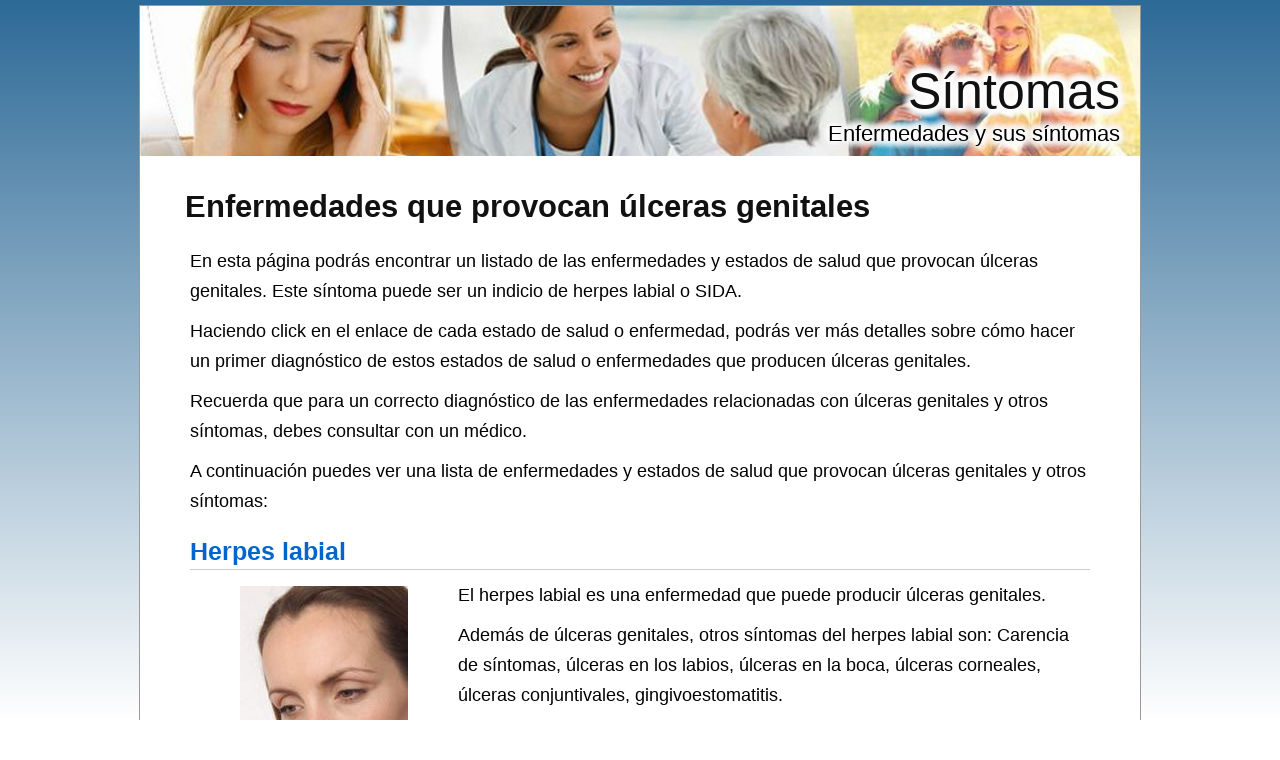

--- FILE ---
content_type: text/html; charset=utf-8
request_url: https://sintomas.com.es/enfermedades/ulceras-genitales
body_size: 6711
content:
<?xml version="1.0" encoding="UTF-8"?><!DOCTYPE html PUBLIC "-//W3C//DTD XHTML 1.0 Strict//EN" "http://www.w3.org/TR/xhtml1/DTD/xhtml1-strict.dtd"><html
xmlns="http://www.w3.org/1999/xhtml" lang="es_ES" xml:lang="es_ES"><head><title>▷ Lista de Enfermedades Que Provocan Úlceras Genitales</title><meta
name="description" content="Lista de dos enfermedades que provocan úlceras genitales y otros síntomas relacionados con el diagnóstico de enfermedades y estados de salud como herpes labial y SIDA" /><meta
name="keywords" content="Sintomas" /><meta
name="title" content="▷ Lista de Enfermedades Que Provocan Úlceras Genitales" /><meta
name="viewport" content="width=device-width, initial-scale=1, maximum-scale=1" /><meta
name="expires" content="never" /><meta
name="distribution" content="world" /><meta
http-equiv="Content-Type" content="text/html; charset=utf-8" /><link
type="text/css" rel="stylesheet" href="//sintomas.com.es/css-sintomas.com.es/main-1684400611.css" media="all" /><link
rel="alternate" type="application/rss+xml" title="sintomas.com.es RSS Feed" href="//sintomas.com.es/feed" /><link
rel="shortcut icon" href="//sintomas.com.es/img-sintomas.com.es/theme/favicon.ico" /><meta
name="og:title" content="Enfermedades que provocan úlceras genitales" /><meta
name="og:url" content="//sintomas.com.es/enfermedades/ulceras-genitales" /><meta
name="og:type" content="article" /><meta
name="og:image" content="//sintomas.com.es/img-sintomas.com.es/herpes-labial.jpg" /><meta
name="og:description" content="Lista de dos enfermedades que provocan úlceras genitales y otros síntomas relacionados con el diagnóstico de enfermedades y estados de salud como herpes labial y SIDA" /><meta
name="og:locale" content="es_ES" /><meta
name="og:site_name" content="Síntomas" /><meta
property="article:tag" content="enfermedades que provocan úlceras genitales" /><meta
property="article:tag" content="enfermedades que causan úlceras genitales" /><meta
property="article:tag" content="úlceras genitales" /><meta
property="article:section" content="Enfermedades" /><meta
property="article:published_time" content="2010-04-29T09:00:00+00:00" /><meta
property="article:modified_time" content="2026-01-21T01:38:07+00:00" /><script type="text/javascript">/*<![CDATA[*/
(function(i,s,o,g,r,a,m){i['GoogleAnalyticsObject']=r;i[r]=i[r]||function(){(i[r].q=i[r].q||[]).push(arguments)},i[r].l=1*new Date();a=s.createElement(o),m=s.getElementsByTagName(o)[0];a.async=1;a.src=g;m.parentNode.insertBefore(a,m)})(window,document,'script','//www.google-analytics.com/analytics.js','ga');ga('create','UA-6968631-28','auto');ga('send','pageview');function alternate_adblock()
{var scripts=document.getElementsByTagName("script");for(i=0;i<scripts.length;i++)
{if(scripts[i].getAttribute("src")=="//pagead2.googlesyndication.com/pagead/show_ads.js"||scripts[i].getAttribute("src")=="//pagead2.googlesyndication.com/pagead/js/adsbygoogle.js")
{scripts[i].parentElement.setAttribute("class","");var old_html=scripts[i].parentElement.innerHTML+' ';scripts[i].parentElement.innerHTML='<p><strong>Haz click en el siguiente enlace para ver <a target="_blank" rel="nofollow" href="https://www.amazon.es/gp/search?ie=UTF8&camp=3626&creative=24790&index=aps&keywords=Enfermedades+que+provocan+%C3%BAlceras+genitales&linkCode=ur2&tag=alt-sintomas-com-es-21">productos relacionados con enfermedades que provocan úlceras genitales</a>.</strong></p>'+old_html;break;}}}
function alternate_ga()
{var bv_ads_160=['<iframe src="https://rcm-eu.amazon-adsystem.com/e/cm?o=30&p=14&l=ur1&category=apparel&banner=0RT1WAAXP4V23S03SGG2&f=ifr&linkID=0ada4cc23a39854989a23ec928af6cea&t=amz-banner-bottom-21&tracking_id=amz-banner-bottom-21" width="160" height="600" scrolling="no" border="0" marginwidth="0" style="border:none;" frameborder="0"></iframe>','<iframe src="https://rcm-eu.amazon-adsystem.com/e/cm?o=30&p=14&l=ur1&category=watches&banner=085BSR5S01CFT8RQBE02&f=ifr&linkID=17e85f528614f6916afee5eb3e114c24&t=amz-banner-bottom-21&tracking_id=amz-banner-bottom-21" width="160" height="600" scrolling="no" border="0" marginwidth="0" style="border:none;" frameborder="0"></iframe>','<iframe src="https://rcm-eu.amazon-adsystem.com/e/cm?o=30&p=14&l=ur1&category=rebajas_hasta&banner=0QN9JFNJ76TB24PCHQG2&f=ifr&linkID=51f356942ed669b9058262fbfe45d8d8&t=amz-banner-bottom-21&tracking_id=amz-banner-bottom-21" width="160" height="600" scrolling="no" border="0" marginwidth="0" style="border:none;" frameborder="0"></iframe>','<iframe src="https://rcm-eu.amazon-adsystem.com/e/cm?o=30&p=14&l=ur1&category=premium&banner=1D9E5EF28RHYM8HGN8R2&f=ifr&linkID=55be6edebc4f4a4accd0bb764208551d&t=amz-banner-bottom-21&tracking_id=amz-banner-bottom-21" width="160" height="600" scrolling="no" border="0" marginwidth="0" style="border:none;" frameborder="0"></iframe>','<iframe src="https://rcm-eu.amazon-adsystem.com/e/cm?o=30&p=14&l=ur1&category=ofertasdeultimo&banner=05NCJ6JDJPANHQQBMKR2&f=ifr&linkID=0b902fd00b1547f7ba01284d2b43b32a&t=amz-banner-bottom-21&tracking_id=amz-banner-bottom-21" width="160" height="600" scrolling="no" border="0" marginwidth="0" style="border:none;" frameborder="0"></iframe>','<iframe src="https://rcm-eu.amazon-adsystem.com/e/cm?o=30&p=11&l=ur1&category=shoes&banner=0JFGPJWBV75TMWCWX502&f=ifr&linkID=61d53c86c0a66cbc9dd23eaade5008d8&t=amz-banner-bottom-21&tracking_id=amz-banner-bottom-21" width="120" height="600" scrolling="no" border="0" marginwidth="0" style="border:none;" frameborder="0"></iframe>','<iframe src="https://rcm-eu.amazon-adsystem.com/e/cm?o=30&p=14&l=ur1&category=jewellery&banner=08BZ6SY3MT9DY4K2YH02&f=ifr&linkID=4bd2c619c8914f1676052c98f714bbfc&t=amz-banner-bottom-21&tracking_id=amz-banner-bottom-21" width="160" height="600" scrolling="no" border="0" marginwidth="0" style="border:none;" frameborder="0"></iframe>'];var bv_ads_300=['<iframe src="https://rcm-eu.amazon-adsystem.com/e/cm?o=30&p=12&l=ur1&category=apparel&banner=0BSSKQPXGC7SRHW2Q002&f=ifr&linkID=c412a59aa5057e6bab749e1f59a7c25d&t=amz-banner-bottom-21&tracking_id=amz-banner-bottom-21" width="300" height="250" scrolling="no" border="0" marginwidth="0" style="border:none;" frameborder="0"></iframe>','<iframe src="https://rcm-eu.amazon-adsystem.com/e/cm?o=30&p=12&l=ur1&category=watches&banner=1H67R6F3H9X3W7XHE002&f=ifr&linkID=291575f54e2dd2790a6d0d87902cee40&t=amz-banner-bottom-21&tracking_id=amz-banner-bottom-21" width="300" height="250" scrolling="no" border="0" marginwidth="0" style="border:none;" frameborder="0"></iframe>','<iframe src="https://rcm-eu.amazon-adsystem.com/e/cm?o=30&p=12&l=ur1&category=rebajas_hasta&banner=10FK7CT2DC5K9F7ZWP82&f=ifr&linkID=a86302e0561873461b46b42279e47058&t=amz-banner-bottom-21&tracking_id=amz-banner-bottom-21" width="300" height="250" scrolling="no" border="0" marginwidth="0" style="border:none;" frameborder="0"></iframe>','<iframe src="https://rcm-eu.amazon-adsystem.com/e/cm?o=30&p=12&l=ur1&category=premium&banner=0EMP21769P76KEGTJNR2&f=ifr&linkID=5ca694887fba7b9dce1e67794a7ef318&t=amz-banner-bottom-21&tracking_id=amz-banner-bottom-21" width="300" height="250" scrolling="no" border="0" marginwidth="0" style="border:none;" frameborder="0"></iframe>','<iframe src="https://rcm-eu.amazon-adsystem.com/e/cm?o=30&p=12&l=ur1&category=ofertasdeultimo&banner=01K8FJK4G53N9Q0K7J82&f=ifr&linkID=2cf60bd8aab227039c376b0d12edc15e&t=amz-banner-bottom-21&tracking_id=amz-banner-bottom-21" width="300" height="250" scrolling="no" border="0" marginwidth="0" style="border:none;" frameborder="0"></iframe>','<iframe src="https://rcm-eu.amazon-adsystem.com/e/cm?o=30&p=12&l=ur1&category=shoes&banner=0B0P15A56Q2VEND976R2&f=ifr&linkID=6c9ce254844782e33c0a82b31d315a10&t=amz-banner-bottom-21&tracking_id=amz-banner-bottom-21" width="300" height="250" scrolling="no" border="0" marginwidth="0" style="border:none;" frameborder="0"></iframe>','<iframe src="https://rcm-eu.amazon-adsystem.com/e/cm?o=30&p=12&l=ur1&category=jewellery&banner=1MA6KJ6WYKAP6F3EYHG2&f=ifr&linkID=c7685295f8a8d277b5c6af8ccfc347a0&t=amz-banner-bottom-21&tracking_id=amz-banner-bottom-21" width="300" height="250" scrolling="no" border="0" marginwidth="0" style="border:none;" frameborder="0"></iframe>'];var divs=document.getElementsByTagName("div");for(i=0;i<divs.length;i++)
{if(divs[i].getAttribute("class")&&divs[i].getAttribute("class").indexOf('footer_ads')>-1&&(divs[i].innerHTML==''||divs[i].innerHTML.indexOf('google')==-1))
{if(divs[i].offsetWidth<161)
{divs[i].innerHTML=bv_ads_160[Math.floor(Math.random()*bv_ads_160.length)];}
else
{divs[i].innerHTML=bv_ads_300[Math.floor(Math.random()*bv_ads_300.length)];}
break;}}}
window.onload=function(){var scripts=document.getElementsByTagName("script");setTimeout(function(){var hasads=false;for(i=0;i<scripts.length;i++)
{if(scripts[i].getAttribute("src")=="//pagead2.googlesyndication.com/pagead/show_ads.js"||scripts[i].getAttribute("src")=="//pagead2.googlesyndication.com/pagead/js/adsbygoogle.js")
{hasads=true;break;}}
if(hasads)
{ga('send','event','GAAvailable','Yes',{'nonInteraction':1});var ad=document.querySelector("ins");if(ad!=null)
{ga('send','event','ShowingGA','Yes',{'nonInteraction':1});}
else
{ga('send','event','ShowingGA','No',{'nonInteraction':1});alternate_adblock();}}
else
{ga('send','event','GAAvailable','No',{'nonInteraction':1});alternate_ga();}},1000);};/*]]>*/</script><script async src="https://www.googletagmanager.com/gtag/js?id=G-8YRKQSKSJH"></script><script>
window.dataLayer=window.dataLayer||[];function gtag(){dataLayer.push(arguments);}
gtag('js',new Date());gtag('config','G-8YRKQSKSJH');</script><script type="text/javascript">
window.onload=function(){var privacy_widget=document.getElementById('privacy_widget');if(null!=privacy_widget)
{privacy_widget.parentNode.removeChild(privacy_widget);}}</script></head><body><div
class="content_title"><h1><a
title="Enfermedades que provocan úlceras genitales" href="//sintomas.com.es/enfermedades/ulceras-genitales">Enfermedades que provocan úlceras genitales</a></h1></div><script type="text/javascript">
window.google_analytics_uacct="UA-6968631-28";</script><div
class="container"><div
class="header"><div
class="head_top"></div><div
class="head_bottom"><h2><a
title="Síntomas" href="//sintomas.com.es/">Síntomas</a></h2><h3>Enfermedades y sus síntomas</h3></div></div><div
class="body"><div
class="main_content"><div
class="content"><p> En esta página podrás encontrar un listado de las enfermedades y estados de salud que provocan úlceras genitales.
Este síntoma puede ser un indicio de herpes labial o SIDA.</p><div
class="clear_both"><div
class="g_ads"></div></div><p> Haciendo click en el enlace de cada estado de salud o enfermedad, podrás ver más detalles sobre cómo hacer un primer diagnóstico de estos estados de salud o enfermedades que producen úlceras genitales.</p><div
class="clear_both"></div><div
class="center"><div
class="g_ads"></div></div><p> Recuerda que para un correcto diagnóstico de las enfermedades relacionadas con úlceras genitales y otros síntomas, debes consultar con un médico.</p><p> A continuación puedes ver una lista de enfermedades y estados de salud que provocan úlceras genitales y otros síntomas:</p><h2><a
title="Sintomas del herpes labial" href="//sintomas.com.es/herpes-labial">Herpes labial</a></h2> <a
title="Sintomas del herpes labial" href="//sintomas.com.es/herpes-labial"><img
alt="Imagen del herpes labial" title="herpes labial" src="//sintomas.com.es/img-sintomas.com.es/herpes-labial.jpg" width="168" height="274" class="float_left"/></a><p>El herpes labial es una enfermedad que puede producir úlceras genitales.</p><p>Además de úlceras genitales, otros síntomas del herpes labial son: Carencia de síntomas, úlceras en los labios, úlceras en la boca, úlceras corneales, úlceras conjuntivales, gingivoestomatitis.</p><p
class="float_right">Ver más <a
title="Síntomas del herpes labial" href="//sintomas.com.es/herpes-labial">información sobre el herpes labial</a></p><h2><a
title="Sintomas del SIDA" href="//sintomas.com.es/sida">SIDA</a></h2> <a
title="Sintomas del SIDA" href="//sintomas.com.es/sida"><img
alt="Imagen del SIDA" title="SIDA" src="//sintomas.com.es/img-sintomas.com.es/sida.jpg" width="168" height="274" class="float_left"/></a><p>El SIDA es una de las condiciones que pueden dar lugar a úlceras genitales.</p><p>Además de úlceras genitales, otros síntomas del SIDA son: Carencia de síntomas, síntomas parecidos a los de la gripe, fiebre, dolor de cabeza, cansancio, inflamación de los ganglios linfáticos, carencia de síntomas, inflamación de los ganglios linfáticos y 69 síntomas más.</p><p
class="float_right">Ver más <a
title="Síntomas del SIDA" href="//sintomas.com.es/sida">información sobre el SIDA</a></p><div
class="clear_both"></div><h3>Otros síntomas relacionados con úlceras genitales:</h3><p> A través de los siguientes enlaces, puedes acceder a páginas que contienen un listado de enfermedades que pueden producir <strong>síntomas similares a úlceras genitales</strong>:</p><div
class="tagcloud"> <span><a
rel="nofollow" title="Enfermedades que provocan aumento de peso y otros síntomas" href="//sintomas.com.es/enfermedades/aumento-de-peso">aumento de peso</a></span> <span><a
rel="nofollow" title="Enfermedades que provocan bajo rendimiento escolar y otros síntomas" href="//sintomas.com.es/enfermedades/bajo-rendimiento-escolar">bajo rendimiento escolar</a></span><h1><a
rel="nofollow" title="Enfermedades que provocan carencia de síntomas y otros síntomas" href="//sintomas.com.es/enfermedades/carencia-de-sintomas">carencia de síntomas</a></h1> <span><a
rel="nofollow" title="Enfermedades que provocan conjuntivitis y otros síntomas" href="//sintomas.com.es/enfermedades/conjuntivitis">conjuntivitis</a></span><h3><a
rel="nofollow" title="Enfermedades que provocan convulsiones y otros síntomas" href="//sintomas.com.es/enfermedades/convulsiones">convulsiones</a></h3> <span><a
rel="nofollow" title="Enfermedades que provocan dificultad para caminar y otros síntomas" href="//sintomas.com.es/enfermedades/dificultad-para-caminar">dificultad para caminar</a></span> <strong><a
rel="nofollow" title="Enfermedades que provocan dolor de cabeza y otros síntomas" href="//sintomas.com.es/enfermedades/dolor-de-cabeza">dolor de cabeza</a></strong> <span><a
rel="nofollow" title="Enfermedades que provocan encefalopatía y otros síntomas" href="//sintomas.com.es/enfermedades/encefalopatia">encefalopatía</a></span><h3><a
rel="nofollow" title="Enfermedades que provocan fiebre y otros síntomas" href="//sintomas.com.es/enfermedades/fiebre">fiebre</a></h3> <strong><a
rel="nofollow" title="Enfermedades que provocan infecciones oportunistas y otros síntomas" href="//sintomas.com.es/enfermedades/infecciones-oportunistas">infecciones oportunistas</a></strong> <strong><a
rel="nofollow" title="Enfermedades que provocan inflamación de los ganglios linfáticos y otros síntomas" href="//sintomas.com.es/enfermedades/inflamacion-de-los-ganglios-linfaticos">inflamación de los ganglios linfáticos</a></strong> <span><a
rel="nofollow" title="Enfermedades que provocan linfoma y otros síntomas" href="//sintomas.com.es/enfermedades/linfoma">linfoma</a></span> <span><a
rel="nofollow" title="Enfermedades que provocan niño enfermizo y otros síntomas" href="//sintomas.com.es/enfermedades/nino-enfermizo">niño enfermizo</a></span> <span><a
rel="nofollow" title="Enfermedades que provocan problemas neurológicos y otros síntomas" href="//sintomas.com.es/enfermedades/problemas-neurologicos">problemas neurológicos</a></span> <strong><a
rel="nofollow" title="Enfermedades que provocan pérdida de peso y otros síntomas" href="//sintomas.com.es/enfermedades/perdida-de-peso">pérdida de peso</a></strong> <span><a
rel="nofollow" title="Enfermedades que provocan retraso en el desarrollo y otros síntomas" href="//sintomas.com.es/enfermedades/retraso-en-el-desarrollo">retraso en el desarrollo</a></span> <span><a
rel="nofollow" title="Enfermedades que provocan retraso en gatear y otros síntomas" href="//sintomas.com.es/enfermedades/retraso-en-gatear">retraso en gatear</a></span> <span><a
rel="nofollow" title="Enfermedades que provocan retraso para caminar y otros síntomas" href="//sintomas.com.es/enfermedades/retraso-para-caminar">retraso para caminar</a></span> <span><a
rel="nofollow" title="Enfermedades que provocan retraso para hablar y otros síntomas" href="//sintomas.com.es/enfermedades/retraso-para-hablar">retraso para hablar</a></span> <strong><a
rel="nofollow" title="Enfermedades que provocan sudores nocturnos y otros síntomas" href="//sintomas.com.es/enfermedades/sudores-nocturnos">sudores nocturnos</a></strong></div><div
id="social"></div><div
class="footer_ads"><div
class="center g_ads"></div></div></div></div><div
class="menu"><div
class="menu_block related tagcloud"><div
class="content"></div></div><div
class="menu_block sections"> <strong>Enfermedades y estados de salud:</strong><ul><li><a
title="Síntomas del aborto espontáneo" href="//sintomas.com.es/aborto-espontaneo"><span
class="image_space"></span><span
class="title_space">Aborto espontáneo</span></a></li><li><a
title="Síntomas de la alergia" href="//sintomas.com.es/alergia"><span
class="image_space"></span><span
class="title_space">Alergia</span></a></li><li><a
title="Síntomas del Alzheimer" href="//sintomas.com.es/alzheimer"><span
class="image_space"></span><span
class="title_space">Alzheimer</span></a></li><li><a
title="Síntomas de la anemia" href="//sintomas.com.es/anemia"><span
class="image_space"></span><span
class="title_space">Anemia</span></a></li><li><a
title="Síntomas de la anorexia" href="//sintomas.com.es/anorexia"><span
class="image_space"></span><span
class="title_space">Anorexia</span></a></li><li><a
title="Síntomas de la apendicitis" href="//sintomas.com.es/apendicitis"><span
class="image_space"></span><span
class="title_space">Apendicitis</span></a></li><li><a
title="Síntomas de la artritis" href="//sintomas.com.es/artritis"><span
class="image_space"></span><span
class="title_space">Artritis</span></a></li><li><a
title="Síntomas del asma" href="//sintomas.com.es/asma"><span
class="image_space"></span><span
class="title_space">Asma</span></a></li><li><a
title="Síntomas del astigmatismo" href="//sintomas.com.es/astigmatismo"><span
class="image_space"></span><span
class="title_space">Astigmatismo</span></a></li><li><a
title="Síntomas de la balanitis" href="//sintomas.com.es/balanitis"><span
class="image_space"></span><span
class="title_space">Balanitis</span></a></li><li><a
title="Síntomas de la bronquitis" href="//sintomas.com.es/bronquitis"><span
class="image_space"></span><span
class="title_space">Bronquitis</span></a></li><li><a
title="Síntomas de la bulimia" href="//sintomas.com.es/bulimia"><span
class="image_space"></span><span
class="title_space">Bulimia</span></a></li><li><a
title="Síntomas de la candidiasis" href="//sintomas.com.es/candidiasis"><span
class="image_space"></span><span
class="title_space">Candidiasis</span></a></li><li><a
title="Síntomas de las cataratas" href="//sintomas.com.es/cataratas"><span
class="image_space"></span><span
class="title_space">Cataratas</span></a></li><li><a
title="Síntomas de los celíacos" href="//sintomas.com.es/celiacos"><span
class="image_space"></span><span
class="title_space">Celíacos</span></a></li><li><a
title="Síntomas de la cistitis" href="//sintomas.com.es/cistitis"><span
class="image_space"></span><span
class="title_space">Cistitis</span></a></li><li><a
title="Síntomas de la clamidia" href="//sintomas.com.es/clamidia"><span
class="image_space"></span><span
class="title_space">Clamidia</span></a></li><li><a
title="Síntomas del colesterol alto" href="//sintomas.com.es/colesterol-alto"><span
class="image_space"></span><span
class="title_space">Colesterol alto</span></a></li><li><a
title="Síntomas de la colitis" href="//sintomas.com.es/colitis"><span
class="image_space"></span><span
class="title_space">Colitis</span></a></li><li><a
title="Síntomas de los cálculos biliares" href="//sintomas.com.es/calculos-biliares"><span
class="image_space"></span><span
class="title_space">Cálculos biliares</span></a></li><li><a
title="Síntomas del cáncer" href="//sintomas.com.es/cancer"><span
class="image_space"></span><span
class="title_space">Cáncer</span></a></li><li><a
title="Síntomas del cáncer de colon" href="//sintomas.com.es/cancer-de-colon"><span
class="image_space"></span><span
class="title_space">Cáncer de colon</span></a></li><li><a
title="Síntomas del cáncer de cuello de útero" href="//sintomas.com.es/cancer-de-cuello-de-utero"><span
class="image_space"></span><span
class="title_space">Cáncer de cuello de útero</span></a></li><li><a
title="Síntomas del cáncer de hígado" href="//sintomas.com.es/cancer-de-higado"><span
class="image_space"></span><span
class="title_space">Cáncer de hígado</span></a></li><li><a
title="Síntomas del cáncer de mama" href="//sintomas.com.es/cancer-de-mama"><span
class="image_space"></span><span
class="title_space">Cáncer de mama</span></a></li><li><a
title="Síntomas del cáncer de ovario" href="//sintomas.com.es/cancer-de-ovario"><span
class="image_space"></span><span
class="title_space">Cáncer de ovario</span></a></li><li><a
title="Síntomas del cáncer de próstata" href="//sintomas.com.es/cancer-de-prostata"><span
class="image_space"></span><span
class="title_space">Cáncer de próstata</span></a></li><li><a
title="Síntomas del cáncer de pulmón" href="//sintomas.com.es/cancer-de-pulmon"><span
class="image_space"></span><span
class="title_space">Cáncer de pulmón</span></a></li><li><a
title="Síntomas de la demencia" href="//sintomas.com.es/demencia"><span
class="image_space"></span><span
class="title_space">Demencia</span></a></li><li><a
title="Síntomas del dengue" href="//sintomas.com.es/dengue"><span
class="image_space"></span><span
class="title_space">Dengue</span></a></li><li><a
title="Síntomas de la depresión" href="//sintomas.com.es/depresion"><span
class="image_space"></span><span
class="title_space">Depresión</span></a></li><li><a
title="Síntomas de la deshidratación" href="//sintomas.com.es/deshidratacion"><span
class="image_space"></span><span
class="title_space">Deshidratación</span></a></li><li><a
title="Síntomas de la diabetes" href="//sintomas.com.es/diabetes"><span
class="image_space"></span><span
class="title_space">Diabetes</span></a></li><li><a
title="Síntomas de la diarrea" href="//sintomas.com.es/diarrea"><span
class="image_space"></span><span
class="title_space">Diarrea</span></a></li><li><a
title="Síntomas de la disfunción diastólica" href="//sintomas.com.es/disfuncion-diastolica"><span
class="image_space"></span><span
class="title_space">Disfunción diastólica</span></a></li><li><a
title="Síntomas del eczema" href="//sintomas.com.es/eczema"><span
class="image_space"></span><span
class="title_space">Eczema</span></a></li><li><a
title="Síntomas del embarazo" href="//sintomas.com.es/embarazo"><span
class="image_space"></span><span
class="title_space">Embarazo</span></a></li><li><a
title="Síntomas de la endometriosis" href="//sintomas.com.es/endometriosis"><span
class="image_space"></span><span
class="title_space">Endometriosis</span></a></li><li><a
title="Síntomas de la enfermedad de Crohn" href="//sintomas.com.es/enfermedad-de-crohn"><span
class="image_space"></span><span
class="title_space">Enfermedad de Crohn</span></a></li><li><a
title="Síntomas de la enfermedad de Graves" href="//sintomas.com.es/enfermedad-de-graves"><span
class="image_space"></span><span
class="title_space">Enfermedad de Graves</span></a></li><li><a
title="Síntomas de la enfermedad de Lyme" href="//sintomas.com.es/enfermedad-de-lyme"><span
class="image_space"></span><span
class="title_space">Enfermedad de Lyme</span></a></li><li><a
title="Síntomas de la enfermedad inflamatoria pélvica" href="//sintomas.com.es/enfermedad-inflamatoria-pelvica"><span
class="image_space"></span><span
class="title_space">Enfermedad inflamatoria pélvica</span></a></li><li><a
title="Síntomas de la enfermedad meningocócica" href="//sintomas.com.es/enfermedad-meningococica"><span
class="image_space"></span><span
class="title_space">Enfermedad meningocócica</span></a></li><li><a
title="Síntomas de la enfermedad pulmonar obstructiva cronica" href="//sintomas.com.es/enfermedad-pulmonar-obstructiva-cronica"><span
class="image_space"></span><span
class="title_space">Enfermedad pulmonar obstructiva cronica</span></a></li><li><a
title="Síntomas de la esclerosis múltiple" href="//sintomas.com.es/esclerosis-multiple"><span
class="image_space"></span><span
class="title_space">Esclerosis múltiple</span></a></li><li><a
title="Síntomas de la escoliosis" href="//sintomas.com.es/escoliosis"><span
class="image_space"></span><span
class="title_space">Escoliosis</span></a></li><li><a
title="Síntomas del estreñimiento" href="//sintomas.com.es/estrenimiento"><span
class="image_space"></span><span
class="title_space">Estreñimiento</span></a></li><li><a
title="Síntomas del fibroma uterino" href="//sintomas.com.es/fibroma-uterino"><span
class="image_space"></span><span
class="title_space">Fibroma uterino</span></a></li><li><a
title="Síntomas de la fibromialgia" href="//sintomas.com.es/fibromialgia"><span
class="image_space"></span><span
class="title_space">Fibromialgia</span></a></li><li><a
title="Síntomas de la fibrosis quística" href="//sintomas.com.es/fibrosis-quistica"><span
class="image_space"></span><span
class="title_space">Fibrosis quística</span></a></li><li><a
title="Síntomas de la fiebre del heno" href="//sintomas.com.es/fiebre-del-heno"><span
class="image_space"></span><span
class="title_space">Fiebre del heno</span></a></li><li><a
title="Síntomas de la gastritis" href="//sintomas.com.es/gastritis"><span
class="image_space"></span><span
class="title_space">Gastritis</span></a></li><li><a
title="Síntomas de la gonorrea" href="//sintomas.com.es/gonorrea"><span
class="image_space"></span><span
class="title_space">Gonorrea</span></a></li><li><a
title="Síntomas de la gota" href="//sintomas.com.es/gota"><span
class="image_space"></span><span
class="title_space">Gota</span></a></li><li><a
title="Síntomas de la gripe" href="//sintomas.com.es/gripe"><span
class="image_space"></span><span
class="title_space">Gripe</span></a></li><li><a
title="Síntomas de la hemocromatosis" href="//sintomas.com.es/hemocromatosis"><span
class="image_space"></span><span
class="title_space">Hemocromatosis</span></a></li><li><a
title="Síntomas de la hepatitis" href="//sintomas.com.es/hepatitis"><span
class="image_space"></span><span
class="title_space">Hepatitis</span></a></li><li><a
title="Síntomas del herpes genital" href="//sintomas.com.es/herpes-genital"><span
class="image_space"></span><span
class="title_space">Herpes genital</span></a></li><li><a
title="Síntomas del herpes labial" href="//sintomas.com.es/herpes-labial"><span
class="image_space"></span><span
class="title_space">Herpes labial</span></a></li><li><a
title="Síntomas de la hiperplasia prostática benigna" href="//sintomas.com.es/hiperplasia-prostatica-benigna"><span
class="image_space"></span><span
class="title_space">Hiperplasia prostática benigna</span></a></li><li><a
title="Síntomas de la hipertensión" href="//sintomas.com.es/hipertension"><span
class="image_space"></span><span
class="title_space">Hipertensión</span></a></li><li><a
title="Síntomas de la hipoglucemia" href="//sintomas.com.es/hipoglucemia"><span
class="image_space"></span><span
class="title_space">Hipoglucemia</span></a></li><li><a
title="Síntomas de la ictericia" href="//sintomas.com.es/ictericia"><span
class="image_space"></span><span
class="title_space">Ictericia</span></a></li><li><a
title="Síntomas de la impotencia" href="//sintomas.com.es/impotencia"><span
class="image_space"></span><span
class="title_space">Impotencia</span></a></li><li><a
title="Síntomas del infarto" href="//sintomas.com.es/infarto"><span
class="image_space"></span><span
class="title_space">Infarto</span></a></li><li><a
title="Síntomas de la infección de oído" href="//sintomas.com.es/infeccion-de-oido"><span
class="image_space"></span><span
class="title_space">Infección de oído</span></a></li><li><a
title="Síntomas del insomnio" href="//sintomas.com.es/insomnio"><span
class="image_space"></span><span
class="title_space">Insomnio</span></a></li><li><a
title="Síntomas de la intolerancia a la lactosa" href="//sintomas.com.es/intolerancia-a-la-lactosa"><span
class="image_space"></span><span
class="title_space">Intolerancia a la lactosa</span></a></li><li><a
title="Síntomas de la intoxicación" href="//sintomas.com.es/intoxicacion"><span
class="image_space"></span><span
class="title_space">Intoxicación</span></a></li><li><a
title="Síntomas de la leucemia" href="//sintomas.com.es/leucemia"><span
class="image_space"></span><span
class="title_space">Leucemia</span></a></li><li><a
title="Síntomas del linfoma" href="//sintomas.com.es/linfoma"><span
class="image_space"></span><span
class="title_space">Linfoma</span></a></li><li><a
title="Síntomas del linfoma de Hodgkin" href="//sintomas.com.es/linfoma-de-hodgkin"><span
class="image_space"></span><span
class="title_space">Linfoma de Hodgkin</span></a></li><li><a
title="Síntomas del lupus" href="//sintomas.com.es/lupus"><span
class="image_space"></span><span
class="title_space">Lupus</span></a></li><li><a
title="Síntomas de la meningitis" href="//sintomas.com.es/meningitis"><span
class="image_space"></span><span
class="title_space">Meningitis</span></a></li><li><a
title="Síntomas de la menopausia" href="//sintomas.com.es/menopausia"><span
class="image_space"></span><span
class="title_space">Menopausia</span></a></li><li><a
title="Síntomas de la migraña" href="//sintomas.com.es/migrana"><span
class="image_space"></span><span
class="title_space">Migraña</span></a></li><li><a
title="Síntomas de la miopía" href="//sintomas.com.es/miopia"><span
class="image_space"></span><span
class="title_space">Miopía</span></a></li><li><a
title="Síntomas de la narcolepsia" href="//sintomas.com.es/narcolepsia"><span
class="image_space"></span><span
class="title_space">Narcolepsia</span></a></li><li><a
title="Síntomas de la osteoporosis" href="//sintomas.com.es/osteoporosis"><span
class="image_space"></span><span
class="title_space">Osteoporosis</span></a></li><li><a
title="Síntomas de los ovarios poliquisticos" href="//sintomas.com.es/ovarios-poliquisticos"><span
class="image_space"></span><span
class="title_space">Ovarios poliquisticos</span></a></li><li><a
title="Síntomas del papiloma humano" href="//sintomas.com.es/papiloma-humano"><span
class="image_space"></span><span
class="title_space">Papiloma humano</span></a></li><li><a
title="Síntomas del Parkinson" href="//sintomas.com.es/parkinson"><span
class="image_space"></span><span
class="title_space">Parkinson</span></a></li><li><a
title="Síntomas de las piedras en el riñón" href="//sintomas.com.es/piedras-en-el-rinon"><span
class="image_space"></span><span
class="title_space">Piedras en el riñón</span></a></li><li><a
title="Síntomas del resfriado común" href="//sintomas.com.es/resfriado-comun"><span
class="image_space"></span><span
class="title_space">Resfriado común</span></a></li><li><a
title="Síntomas del sarampión" href="//sintomas.com.es/sarampion"><span
class="image_space"></span><span
class="title_space">Sarampión</span></a></li><li><a
title="Síntomas del SIDA" href="//sintomas.com.es/sida"><span
class="image_space"></span><span
class="title_space">SIDA</span></a></li><li><a
title="Síntomas del sídrome de fatiga crónica" href="//sintomas.com.es/sidrome-de-fatiga-cronica"><span
class="image_space"></span><span
class="title_space">Sídrome de fatiga crónica</span></a></li><li><a
title="Síntomas de la sífilis" href="//sintomas.com.es/sifilis"><span
class="image_space"></span><span
class="title_space">Sífilis</span></a></li><li><a
title="Síntomas del síndrome del colon irritable" href="//sintomas.com.es/sindrome-del-colon-irritable"><span
class="image_space"></span><span
class="title_space">Síndrome del colon irritable</span></a></li><li><a
title="Síntomas del síndrome del tunel carpiano" href="//sintomas.com.es/sindrome-del-tunel-carpiano"><span
class="image_space"></span><span
class="title_space">Síndrome del tunel carpiano</span></a></li><li><a
title="Síntomas del síndrome premenstrual" href="//sintomas.com.es/sindrome-premenstrual"><span
class="image_space"></span><span
class="title_space">Síndrome premenstrual</span></a></li><li><a
title="Síntomas de la tiroiditis de Hashimoto" href="//sintomas.com.es/tiroiditis-de-hashimoto"><span
class="image_space"></span><span
class="title_space">Tiroiditis de Hashimoto</span></a></li><li><a
title="Síntomas de la tos ferina" href="//sintomas.com.es/tos-ferina"><span
class="image_space"></span><span
class="title_space">Tos ferina</span></a></li><li><a
title="Síntomas del trastorno bipolar" href="//sintomas.com.es/trastorno-bipolar"><span
class="image_space"></span><span
class="title_space">Trastorno bipolar</span></a></li><li><a
title="Síntomas del trastorno de ansiedad" href="//sintomas.com.es/trastorno-de-ansiedad"><span
class="image_space"></span><span
class="title_space">Trastorno de ansiedad</span></a></li><li><a
title="Síntomas de la tricomoniasis" href="//sintomas.com.es/tricomoniasis"><span
class="image_space"></span><span
class="title_space">Tricomoniasis</span></a></li><li><a
title="Síntomas de la tuberculosis" href="//sintomas.com.es/tuberculosis"><span
class="image_space"></span><span
class="title_space">Tuberculosis</span></a></li><li><a
title="Síntomas del tumor cerebral" href="//sintomas.com.es/tumor-cerebral"><span
class="image_space"></span><span
class="title_space">Tumor cerebral</span></a></li><li><a
title="Síntomas de la varicela" href="//sintomas.com.es/varicela"><span
class="image_space"></span><span
class="title_space">Varicela</span></a></li><li><a
title="Síntomas del Zika" href="//sintomas.com.es/zika"><span
class="image_space"></span><span
class="title_space">Zika</span></a></li><li><a
title="Síntomas del ébola" href="//sintomas.com.es/ebola"><span
class="image_space"></span><span
class="title_space">Ébola</span></a></li></ul></div></div><div
class="clear_both"></div></div><div
class="footer"><div
class="advice"><p> <span
class="bold">Aviso importante</span>: La información que contiene esta web no debe ni puede núnca sustituir a un médico. Si tienes cualquier duda, consulta con tu médico. La información existente en un medio escrito, visual, etc. no puede sustituir el diagnóstico de un profesional de la medicina, por eso te recomendamos que si tienes algún problema de salud, acudas a tu médico. El webmaster no se responsabilizará del mal uso de esta web.
Haz click en el enlace siguiente para ver nuestra <a
rel="nofollow" href="//sintomas.com.es/politica-privacidad">política de privacidad</a>. | <a
rel="nofollow" href="//sintomas.com.es/aviso-legal">Aviso Legal</a>.</p></div></div></div><script type="text/javascript">
function downloadJSAtOnload()
{var element=document.createElement("script");element.src="//sintomas.com.es/js-sintomas.com.es/main-1684400611.js";document.body.appendChild(element);}
if(window.addEventListener)
window.addEventListener("load",downloadJSAtOnload,false);else if(window.attachEvent)
window.attachEvent("onload",downloadJSAtOnload);else window.onload=downloadJSAtOnload;</script></body></html>